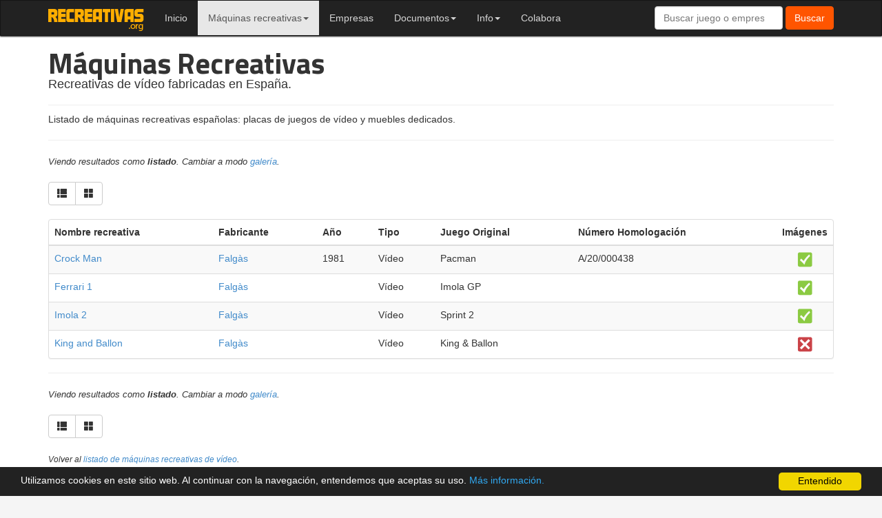

--- FILE ---
content_type: text/html; charset=UTF-8
request_url: https://www.recreativas.org/maquinasrecreativas?i=434
body_size: 5526
content:










<!DOCTYPE html>
<html lang="es-ES">
<head>
	<meta charset="utf-8">
	<!-- Always force latest IE rendering engine (even in intranet) & Chrome Frame -->
	<!--[if IE ]>
	<meta http-equiv="X-UA-Compatible" content="IE=edge,chrome=1">
	<![endif]-->
    <link href='https://fonts.googleapis.com/css?family=Titillium+Web:700' rel='stylesheet' type='text/css'>
    <meta name="googlebot" content="index, follow" />
    <meta name="robots" content="index, follow" />
    <meta name="viewport" content="width=device-width, initial-scale=1">
    <meta name="description" content="Base de datos de máquinas recreativas españolas. Informacion e imagenes de placas y muebles arcade de fabricantes españoles.">
    <meta name="keywords" content="maquina recreativa,placa,mueble,arcade,españolas">
    <link rel="canonical" href="https://www.recreativas.org/maquinasrecreativas" />
    <!--<meta name="author" content="">-->
    <meta name="theme-color" content="#222">
    <link rel="icon" href="https://www.recreativas.org/icon-32x32.png" sizes="32x32" />
    <link rel="icon" href="https://www.recreativas.org/icon-60x60.png" sizes="60x60" />
    <link rel="icon" href="https://www.recreativas.org/icon-192x192.png" sizes="192x192" />
    <link rel="apple-touch-icon" href="https://www.recreativas.org/icon-180x180.png" />
    <meta name="msapplication-TileImage" content="https://www.recreativas.org/icon-270x270.png" />
    <link rel="shortcut icon" type="image/x-icon" href="https://www.recreativas.org/favicon.ico">

    <title>Listado de Máquinas recreativas españolas</title>

    
    <!-- Bootstrap core CSS -->
    <link href="https://www.recreativas.org/bt/bootstrap.css?lm=200319" rel="stylesheet">

    <!-- Custom styles for this template -->
    <link href="https://www.recreativas.org/bt/custom.css?lm=251117v12" rel="stylesheet">

    <!-- IE10 viewport hack for Surface/desktop Windows 8 bug -->
    <script src="https://www.recreativas.org/bt/ie10-viewport-bug-workaround.js"></script>

    <!-- HTML5 shim and Respond.js IE8 support of HTML5 elements and media queries -->
    <!--[if lt IE 9]>
      <script src="https://oss.maxcdn.com/html5shiv/3.7.2/html5shiv.min.js"></script>
      <script src="https://oss.maxcdn.com/respond/1.4.2/respond.min.js"></script>
    <![endif]-->
  </head>


  <body>

    <!-- Fixed navbar -->
    <div class="navbar navbar-default navbar-fixed-top" role="navigation">
      <div class="container">
        <div class="navbar-header">
          <button type="button" class="navbar-toggle collapsed" data-toggle="collapse" data-target=".navbar-collapse">
            <span class="sr-only">Toggle navigation</span>
            <span class="icon-bar"></span>
            <span class="icon-bar"></span>
            <span class="icon-bar"></span>
          </button>
          <a class="navbar-brand" href="https://www.recreativas.org/" title="Recreativas Database"><img src="https://www.recreativas.org/rs/logo-recreativas-03.png" alt="Recreativas.org" /></a>
        </div>
        <div style="height: 1px;" class="navbar-collapse collapse">
          <ul class="nav navbar-nav">
            <li ><a href="https://www.recreativas.org/" title="Recreativas.org. Base de datos máquinas de vídeo españolas">Inicio</a></li>
		<li class="dropdown active">
		  <a href="#" class="dropdown-toggle" data-toggle="dropdown" role="button" aria-haspopup="true" aria-expanded="false">Máquinas recreativas<span class="caret"></span></a>
		  <ul class="dropdown-menu">
		    <li class="active"><a href="https://www.recreativas.org/maquinasrecreativas" title="Listado máquinas recreativas españolas">Vídeo</a></li>
		    <li ><a href="https://www.recreativas.org/electromecanicas" title="Listado máquinas recreativas electromecánicas españolas">Electromecánicas</a></li>
		    <li ><a href="https://www.recreativas.org/mueblesgenericos" title="Listado muebles genéricos españoles JAMMA">Muebles genéricos</a></li>
		    <li ><a href="https://www.recreativas.org/mueblesdedicados" title="Listado muebles genéricos españoles JAMMA">Muebles dedicados</a></li>
						<li ><a href="https://www.recreativas.org/hardware" title="Listado de placas hardware arcade españolas">Hardware</a></li>
		    <li role="separator" class="divider"></li>
		    <li ><a href="https://www.recreativas.org/recreativasespanolas" title="Listado de videojuegos diseñados en España">Vídeos españoles</a></li> 		    <li ><a href="https://www.recreativas.org/pinball" title="Listado de máquinas de pinball españolas">Pinball</a></li>
		  </ul>
		</li>
		<li ><a href="https://www.recreativas.org/empresas/" title="Empresas españolas de máquinas recreativas">Empresas</a></li>
		<li class="dropdown">
		  <a href="#" class="dropdown-toggle" data-toggle="dropdown" role="button" aria-haspopup="true" aria-expanded="false">Documentos<span class="caret"></span></a>
		  <ul class="dropdown-menu" role="menu">
		    <li ><a href="https://www.recreativas.org/flyers" title="Flyers de máquinas recreativas españolas">Flyers</a></li>
		    <li ><a href="https://www.recreativas.org/flyers-b" title="Flyers de máquinas recreativas españolas de tipo B">Flyers tipo B</a></li>
						<li ><a href="https://www.recreativas.org/catalogos" title="Catálogos de máquinas recreativas españolas">Catálogos máquinas recreativas</a></li>
			<li ><a href="https://www.recreativas.org/archivo-documentos" title="Documentos de máquinas recreativas españolas">Archivo de documentos</a></li>
			<li ><a href="https://www.recreativas.org/archivo-artwork" title="Documentos de máquinas recreativas españolas">Archivo de artworks</a></li>
			<li class="divider"></li>
			<li ><a href="https://www.recreativas.org/manuales">Manuales:</a></li>
			<li ><a href="https://www.recreativas.org/manuales/videojuegos" title="Manuales de máquinas recreativas de videojuegos">Videojuegos</a></li>
			<li ><a href="https://www.recreativas.org/manuales/electromecanicas" title="Manuales de máquinas recreativas electromecánicas">Electromecánicas</a></li>
			<li ><a href="https://www.recreativas.org/manuales/pinballs" title="Manuales de máquinas de pinball">Pinballs</a></li>
			<li ><a href="https://www.recreativas.org/manuales/componentes" title="Manuales de componentes de máquinas recreativas">Componentes</a></li>
			<li ><a href="https://www.recreativas.org/manuales/tragaperras" title="Manuales de máquinas tragaperras">Tragaperras</a></li>
		  </ul>
		</li>
		<li class="dropdown">
		  <a href="#" class="dropdown-toggle" data-toggle="dropdown" role="button" aria-haspopup="true" aria-expanded="false">Info<span class="caret"></span></a>
		  <ul class="dropdown-menu">
			<li ><a href="https://www.recreativas.org/miembros" title="Miembros del equipo">Equipo</a></li>
			<li ><a href="https://www.recreativas.org/noticias/" title="Noticias y actualizaciones">Noticias</a></li>
			<li ><a href="https://www.recreativas.org/en-los-medios/" title="Recreativas.org en los medios de comunicación">En los medios</a></li>
			<li ><a href="https://www.recreativas.org/charlas-y-conferencias/" title="Charlas y conferencias del equipo de Recreativas.org">Charlas y conferencias</a></li>
			<li ><a href="https://www.recreativas.org/formulario-contacto/" title="Contactar con Recreativas.org">Contactar</a></li>
			<li role="separator" class="divider"></li>
			<li ><a href="https://www.recreativas.org/preservacion-placas-espanolas/" title="Preservación placas españolas">Preservación placas</a></li>
			<li ><a href="https://www.recreativas.org/emulados" title="Juegos emulados">Juegos emulados</a></li>
								  </ul>
		</li>
	    	<li ><a href="https://www.recreativas.org/base-de-datos-recreativas-espanolas/" title="Proyecto Base de datos de recreativas españolas">Colabora</a></li>
          </ul>

          <form id="form_buscar" role="form" class="navbar-form navbar-right" action="https://www.recreativas.org/buscar" method="post">
            <div class="form-group">
              <input type="search" id="search_fnombre" class="form-control" name="fnombre" placeholder="Buscar juego o empresa" onkeyup="showResult(this.value)" autocomplete="off"/>
	<!--<div style="position:relative;width:100%;overflow:visible;">-->
	<div id="livesearch" style="/*width:100%;z-index:9999;*/"></div>
	<!--</div>-->
            </div>
            <button class="btn btn-search" type="submit">Buscar</button>

          </form>
        </div><!--/.nav-collapse -->
      </div>
    </div>

    <div class="container container--separado">
<div class="container--header">
	<h1>Máquinas Recreativas</h1>
	<h4>Recreativas de vídeo fabricadas en España.</h4>
</div>

<p>Listado de máquinas recreativas españolas: placas de juegos de vídeo y muebles dedicados.</p>
<hr/>
<em class="historico">Viendo resultados como <strong>listado</strong>. Cambiar a modo <a href="maquinasrecreativas?pg=1&i=434&amp;lt=g" title="Ver como galería">galería</a>.</em>

<div class="nav-icons clearfix">
<div role="toolbar" class="btn-toolbar btn-listado">
      <div class="btn-group">
        <a href="maquinasrecreativas?pg=1&i=434" title="Ver como listado" class="btn btn-default"><span aria-hidden="true" class="glyphicon glyphicon-th-list"></span></a>
	<a href="maquinasrecreativas?pg=1&i=434&amp;lt=g" title="Ver como galería" class="btn btn-default"><span aria-hidden="true" class="glyphicon glyphicon-th-large"></span></a>
      </div>
</div>
</div> <!-- nav-icons -->

<div class="panel panel-default">
<div class="table-responsive">
	<table class="table table-striped">
		<thead>
		<tr>
						<th>Nombre recreativa</th>
			<th class="visible-lg">Fabricante</th>
			<th class="visible-lg">Año</th>
			<th class="visible-lg">Tipo</th>			<th >Juego Original</th>						<th class="visible-lg">Número Homologación</th>			<th class=""><span class="visible-lg">Imágenes</span></th>														</tr>
		</thead>
		<tbody>
<tr><td><a href="https://www.recreativas.org/crockman-1097-falgas" title="Ver detalles">Crock Man</a><span class="hidden-lg autor"><br><a href="https://www.recreativas.org/maquinasrecreativas?i=434" title="Filtrar recreativas por Fabricante">Falgàs</a>. 1981</span></td><td class="visible-lg"><a href="https://www.recreativas.org/maquinasrecreativas?i=434" title="Filtrar recreativas por Fabricante">Falgàs</a></td><td class="visible-lg">1981</td><td class="visible-lg">Vídeo</td><td >Pacman<span class="hidden-lg autor"><br>A/20/000438</span></td><td class="visible-lg">A/20/000438<td class="icon-imagenes"><div class="icon-ok"></div></td></tr><tr><td><a href="https://www.recreativas.org/ferrari-1-3854-falgas" title="Ver detalles">Ferrari 1</a><span class="hidden-lg autor"><br><a href="https://www.recreativas.org/maquinasrecreativas?i=434" title="Filtrar recreativas por Fabricante">Falgàs</a>. </span></td><td class="visible-lg"><a href="https://www.recreativas.org/maquinasrecreativas?i=434" title="Filtrar recreativas por Fabricante">Falgàs</a></td><td class="visible-lg"></td><td class="visible-lg">Vídeo</td><td >Imola GP<span class="hidden-lg autor"><br></span></td><td class="visible-lg"><td class="icon-imagenes"><div class="icon-ok"></div></td></tr><tr><td><a href="https://www.recreativas.org/imola-2-1155-falgas" title="Ver detalles">Imola 2</a><span class="hidden-lg autor"><br><a href="https://www.recreativas.org/maquinasrecreativas?i=434" title="Filtrar recreativas por Fabricante">Falgàs</a>. </span></td><td class="visible-lg"><a href="https://www.recreativas.org/maquinasrecreativas?i=434" title="Filtrar recreativas por Fabricante">Falgàs</a></td><td class="visible-lg"></td><td class="visible-lg">Vídeo</td><td >Sprint 2<span class="hidden-lg autor"><br></span></td><td class="visible-lg"><td class="icon-imagenes"><div class="icon-ok"></div></td></tr><tr><td><a href="https://www.recreativas.org/king-and-ballon-2434-falgas" title="Ver detalles">King and Ballon</a><span class="hidden-lg autor"><br><a href="https://www.recreativas.org/maquinasrecreativas?i=434" title="Filtrar recreativas por Fabricante">Falgàs</a>. </span></td><td class="visible-lg"><a href="https://www.recreativas.org/maquinasrecreativas?i=434" title="Filtrar recreativas por Fabricante">Falgàs</a></td><td class="visible-lg"></td><td class="visible-lg">Vídeo</td><td >King & Ballon<span class="hidden-lg autor"><br></span></td><td class="visible-lg"><td class="icon-imagenes"><div class="icon-ko"></div></td></tr>		</tbody>
</table>
</div> <!-- table-responsive -->
</div>
<hr/>
<em class="historico">Viendo resultados como <strong>listado</strong>. Cambiar a modo <a href="maquinasrecreativas?pg=1&i=434&amp;lt=g" title="Ver como galería">galería</a>.</em>

<div class="nav-icons clearfix">
<div role="toolbar" class="btn-toolbar btn-listado">
      <div class="btn-group">
        <a href="maquinasrecreativas?pg=1&i=434" title="Ver como listado" class="btn btn-default"><span aria-hidden="true" class="glyphicon glyphicon-th-list"></span></a>
	<a href="maquinasrecreativas?pg=1&i=434&amp;lt=g" title="Ver como galería" class="btn btn-default"><span aria-hidden="true" class="glyphicon glyphicon-th-large"></span></a>
      </div>
</div>
</div> <!-- nav-icons -->
<p><span class="autor">Volver al <a href="https://www.recreativas.org/maquinasrecreativas" title="Listado de máquinas recreativas de videojuegos">listado de máquinas recreativas de vídeo</a>.</span></p>

    </div> <!-- /container -->

<div class="footer-sitemap">

	<div class="container">
	<div class="row">
		<div class="col-xs-12 col-sm-6 col-md-3">
			<h4>Máquinas recreativas</h4>
			<ul>
			<li><a title="Recreativas españolas dedicadas" href="https://www.recreativas.org/mueblesdedicados">Recreativas dedicadas</a></li>
			<li><a title="Muebles genéricos de recreativas jamma" href="https://www.recreativas.org/mueblesgenericos">Recreativas genéricas</a></li>
			<li><a title="Recreativas electromecánicas y mecánicas" href="https://www.recreativas.org/electromecanicas">Recreativas electromecánicas</a></li>
			 <li><a title="Base de datos máquinas recreativas españolas" href="https://www.recreativas.org/recreativasespanolas">Juegos de vídeo españoles</a></li>			
			</ul>
		</div>
		<div class="col-xs-12 col-sm-6 col-md-3">
			<h4>Otros enlaces</h4>
			<ul>
			<li><a href="https://www.recreativas.org/empresas/" title="Empresas españolas de máquinas recreativas">Empresas</a></li>
			<li><a href="https://www.recreativas.org/preservacion-placas-espanolas/" title="Proyecto preservación placas españolas">Preservación placas españolas</a></li>
			<li><a title="Descarga manuales de servicio de recreativas españolas" href="https://www.recreativas.org/manuales">Manuales de servicio</a></li>
			<li><a href="https://www.recreativas.org/flyers" title="Flyers de máquinas recreativas españolas">Flyers</a></li>
			</ul>
		</div>
		<div class="col-xs-12 col-sm-12 col-md-6">
			<h4>Recreativas.org</h4>
			<p>Proyecto de preservación de la historia de las máquinas recreativas españolas. Muebles dedicados y genéricos, placas de vídeo,  recreativas electromecánicas y mecánicas, imágenes, manuales y documentación de recreativas españolas de los años 60, 70, 80 y 90.</p>
		</div>
	</div>
	</div>

</div> <!-- footer-sitemap -->






<footer>

	<div class="container">
		<p class="text-muted footer-texto--principal">Recreativas.org, 2014-2026. <a title="Base de datos máquinas de vídeo españolas - Recreativas Database" href="https://www.recreativas.org/">Inicio</a> | <a title="Cookies" rel="nofollow" href="https://www.recreativas.org/condiciones-de-uso/">Condiciones de uso</a> | <a title="Cookies" rel="nofollow" href="https://www.recreativas.org/politica-de-cookies/">Política de Cookies</a> | <a title="Base de datos de Recreativas españolas" href="https://www.recreativas.org/base-de-datos-recreativas-espanolas/">Proyecto</a> | <a title="Contacto" href="https://www.recreativas.org/formulario-contacto/">Contacto</a> | <a title="Changelog - Actualizaciones" href="https://www.recreativas.org/changelog">Actualizaciones</a> | <a href="https://www.recreativas.org/feed/rss.xml" title="RSS Recreativas.org"><img src="https://www.recreativas.org/rs/rss.jpg" alt="rss"></a> | <a href="https://www.facebook.com/Recreativas.org" title="Recreativas.org - Facebook" target="_blank">Facebook</a> | <a href="https://twitter.com/Recreativas_org" title="Recreativas.org - Twitter" target="_blank">Twitter</a><br>Recreativas Database <a href="https://www.recreativas.org/log">v251129</a>. Desarrollado por: <a title="Blog de videojuegos retro, anime y manga - Retrolaser.es" href="https://retrolaser.es">Retrolaser.es</a>. 
<p class="text-muted footer-texto--secundario">Las imágenes mostradas en este sitio web tienen carácter exclusivamente informativo. El material con copyright y marcas comerciales pertenecen a sus autores.</p>
		<p class="text-muted footer-texto--secundario">
			<span>
			<a href="https://creativecommons.org/licenses/by-nc-sa/4.0/" rel="license" class="cc--logo"><img src="https://i.creativecommons.org/l/by-nc-sa/4.0/88x31.png" style="border-width:0" alt="Licencia de Creative Commons"></a> 
			El contenido del portal <a href="https://www.recreativas.org/" title="Recreativas.org">Recreativas.org está bajo una licencia de <a href="https://creativecommons.org/licenses/by-nc-sa/4.0/" rel="license">Creative Commons Atribución-NoComercial-CompartirIgual 4.0 Internacional</a>, mientras no se indique lo contrario. 
			<a href="https://www.recreativas.org/base-de-datos-recreativas-espanolas#creativecommons">Más información.</a></span>
			
		</p>
		
	</div>
</footer>

<!--start footer code-->
<script async src="https://www.googletagmanager.com/gtag/js?id=UA-55194600-1"></script>
<script>
  window.dataLayer = window.dataLayer || [];
  function gtag(){dataLayer.push(arguments);}
  gtag('js', new Date());

  gtag('config', 'UA-55194600-1');
</script>

<!-- cookie law -->
<script language="javascript" type="text/javascript" src="https://www.recreativas.org/js/cookiewarning.js"></script>

<!--end footer code-->

<!-- Bootstrap core JavaScript
================================================== -->
<!-- Placed at the end of the document so the pages load faster -->
<script src="https://www.recreativas.org/bt/jquery.js"></script>
<script src="https://www.recreativas.org/bt/bootstrap.js"></script>

	<!-- Lightbox -->
	<script src="https://www.recreativas.org/js/ekko-lightbox-min.js"></script>
		<script type="text/javascript">
			$(document).ready(function ($) {

				// delegate calls to data-toggle="lightbox"
				$(document).delegate('*[data-toggle="lightbox"]', 'click', function(event) {
					event.preventDefault();
					return $(this).ekkoLightbox({
						onShown: function() {
							if (window.console) {
								return console.log('Checking our the events huh?');
							}
						}
					});
				});

				//Programatically call
				$('#open-image').click(function (e) {
					e.preventDefault();
					$(this).ekkoLightbox();
				});
				$('#open-youtube').click(function (e) {
					e.preventDefault();
					$(this).ekkoLightbox();
				});
			});
		</script>
  
	<!-- Live search -->
	<script>
	var xmlhttp;
	var lastStr = '';
	var delayRequest;
	function showResult(str) {
	  if (str.length==0) {
	    document.getElementById("livesearch").innerHTML="";
	    document.getElementById("livesearch").style.border="0px";
	    return;
	  }
	  if (lastStr != str) {
		  if (xmlhttp != undefined) {
		  	xmlhttp.abort();
		  }
		  clearTimeout(delayRequest);

		  document.getElementById("livesearch").innerHTML="";
	    	  document.getElementById("livesearch").style.border="0px";

		  delayRequest = setTimeout(function(){
			  if (window.XMLHttpRequest) {
			    // code for IE7+, Firefox, Chrome, Opera, Safari
			    xmlhttp=new XMLHttpRequest();
			  } else {  // code for IE6, IE5
			    xmlhttp=new ActiveXObject("Microsoft.XMLHTTP");
			  }
		  	xmlhttp.onreadystatechange=function() {
			document.getElementById("livesearch").innerHTML="<ul><li><span class='resultados_subtitulo'>Buscando ...</span></li></ul>";
			    if (xmlhttp.readyState==4 && xmlhttp.status==200) {
			      document.getElementById("livesearch").innerHTML=xmlhttp.responseText;
			      document.getElementById("livesearch").style.border="1px solid #A5ACB2";
			    }
			  }
			var carpeta="/";
			xmlhttp.open("GET",carpeta+"results/livesearch.php?q="+str,true);
			xmlhttp.send();
			lastStr = str;
		  }, 600);
	  }
	}
	// Evento cancelar input. Forzar borrar resultados busqueda anterior.
	const elem = document.getElementById("search_fnombre");
	elem.addEventListener("input", () => {
		if ('' == elem.value) {
			document.getElementById("livesearch").innerHTML="";
			document.getElementById("livesearch").style.border="0px";
		}
	});
	</script>

	<script>
	// Preservacion. Estadisticas
	$(document).ready(function() {
		$('.panel_estadisticas').click(function () {
			var id_panel = $(this).data('panel');
			$('#panel_'+id_panel).toggle(300);
		});
	});
	</script>

	<script>
	// Listado Recreativas. Tableresponsive.
	/*function tableresponsive () {
			var overflow = $('.table-responsive').get(0);
			if (overflow.scrollWidth > overflow.clientWidth) {
				$('.celda_min').hide();
				$('.texto_min').show();
			}
			else {
				$('.celda_min').show();
				$('.texto_min').hide();
				// Si al mostrar todo sigue tiendo scroll, revertir.
				if (overflow.scrollWidth > overflow.clientWidth) {
					$('.celda_min').hide();
					$('.texto_min').show();
				}
			}
	}
	$(document).ready(function() {
		if ( $( ".table-responsive" ).length ) {
			$(window).on("resize", tableresponsive);
			tableresponsive();
		}
	});*/
	</script>

	<script>
	if (typeof cargar_data !== 'undefined' && cargar_data) {
		$(document).ready(function() {
			load_data();
		});
	}
	</script>

	<!-- json_ld -->
	<script type="application/ld+json">
{
    "@context": "https://schema.org",
    "@type": "Organization",
    "name": "Recreativas.org",
    "url": "https://www.recreativas.org",
    "logo": "https://www.recreativas.org/rs/logo-recreativas-03.png"
}
</script>

</body>
</html>


--- FILE ---
content_type: application/javascript
request_url: https://www.recreativas.org/js/ekko-lightbox-min.js
body_size: 2494
content:
(function(){var b,a;b=jQuery;a=function(d,c){var e,h,g,f=this;this.options=b.extend({title:null,footer:null,remote:null},b.fn.ekkoLightbox.defaults,c||{});this.$element=b(d);e="";this.modal_id=this.options.modal_id?this.options.modal_id:"ekkoLightbox-"+Math.floor((Math.random()*1000)+1);g='<div class="modal-header"'+(this.options.title||this.options.always_show_close?"":' style="display:none"')+'><button type="button" class="close" data-dismiss="modal" aria-hidden="true">&times;</button><h4 class="modal-title">'+(this.options.title||"&nbsp;")+"</h4></div>";h='<div class="modal-footer"'+(this.options.footer?"":' style="display:none"')+">"+this.options.footer+"</div>";b(document.body).append('<div id="'+this.modal_id+'" class="ekko-lightbox modal fade" tabindex="-1"><div class="modal-dialog"><div class="modal-content">'+g+'<div class="modal-body"><div class="ekko-lightbox-container"><div></div></div></div>'+h+"</div></div></div>");this.modal=b("#"+this.modal_id);this.modal_dialog=this.modal.find(".modal-dialog").first();this.modal_content=this.modal.find(".modal-content").first();this.modal_body=this.modal.find(".modal-body").first();this.lightbox_container=this.modal_body.find(".ekko-lightbox-container").first();this.lightbox_body=this.lightbox_container.find("> div:first-child").first();this.showLoading();this.modal_arrows=null;this.border={top:parseFloat(this.modal_dialog.css("border-top-width"))+parseFloat(this.modal_content.css("border-top-width"))+parseFloat(this.modal_body.css("border-top-width")),right:parseFloat(this.modal_dialog.css("border-right-width"))+parseFloat(this.modal_content.css("border-right-width"))+parseFloat(this.modal_body.css("border-right-width")),bottom:parseFloat(this.modal_dialog.css("border-bottom-width"))+parseFloat(this.modal_content.css("border-bottom-width"))+parseFloat(this.modal_body.css("border-bottom-width")),left:parseFloat(this.modal_dialog.css("border-left-width"))+parseFloat(this.modal_content.css("border-left-width"))+parseFloat(this.modal_body.css("border-left-width"))};this.padding={top:parseFloat(this.modal_dialog.css("padding-top"))+parseFloat(this.modal_content.css("padding-top"))+parseFloat(this.modal_body.css("padding-top")),right:parseFloat(this.modal_dialog.css("padding-right"))+parseFloat(this.modal_content.css("padding-right"))+parseFloat(this.modal_body.css("padding-right")),bottom:parseFloat(this.modal_dialog.css("padding-bottom"))+parseFloat(this.modal_content.css("padding-bottom"))+parseFloat(this.modal_body.css("padding-bottom")),left:parseFloat(this.modal_dialog.css("padding-left"))+parseFloat(this.modal_content.css("padding-left"))+parseFloat(this.modal_body.css("padding-left"))};this.modal.on("show.bs.modal",this.options.onShow.bind(this)).on("shown.bs.modal",function(){f.modal_shown();return f.options.onShown.call(f)}).on("hide.bs.modal",this.options.onHide.bind(this)).on("hidden.bs.modal",function(){if(f.gallery){b(document).off("keydown.ekkoLightbox")}f.modal.remove();return f.options.onHidden.call(f)}).modal("show",c);return this.modal};a.prototype={modal_shown:function(){var c,d=this;if(!this.options.remote){return this.error("No remote target given")}else{this.gallery=this.$element.data("gallery");if(this.gallery){if(this.options.gallery_parent_selector==="document.body"||this.options.gallery_parent_selector===""){this.gallery_items=b(document.body).find('*[data-toggle="lightbox"][data-gallery="'+this.gallery+'"]')}else{this.gallery_items=this.$element.parents(this.options.gallery_parent_selector).first().find('*[data-toggle="lightbox"][data-gallery="'+this.gallery+'"]')}this.gallery_index=this.gallery_items.index(this.$element);b(document).on("keydown.ekkoLightbox",this.navigate.bind(this));if(this.options.directional_arrows&&this.gallery_items.length>1){this.lightbox_container.prepend('<div class="ekko-lightbox-nav-overlay"><a href="#" class="'+this.strip_stops(this.options.left_arrow_class)+'"></a><a href="#" class="'+this.strip_stops(this.options.right_arrow_class)+'"></a></div>');this.modal_arrows=this.lightbox_container.find("div.ekko-lightbox-nav-overlay").first();this.lightbox_container.find("a"+this.strip_spaces(this.options.left_arrow_class)).on("click",function(e){e.preventDefault();return d.navigate_left()});this.lightbox_container.find("a"+this.strip_spaces(this.options.right_arrow_class)).on("click",function(e){e.preventDefault();return d.navigate_right()})}}if(this.options.type){if(this.options.type==="image"){return this.preloadImage(this.options.remote,true)}else{if(this.options.type==="youtube"&&(c=this.getYoutubeId(this.options.remote))){return this.showYoutubeVideo(c)}else{if(this.options.type==="vimeo"){return this.showVimeoVideo(this.options.remote)}else{if(this.options.type==="instagram"){return this.showInstagramVideo(this.options.remote)}else{return this.error('Could not detect remote target type. Force the type using data-type="image|youtube|vimeo"')}}}}}else{return this.detectRemoteType(this.options.remote)}}},strip_stops:function(c){return c.replace(/\./g,"")},strip_spaces:function(c){return c.replace(/\s/g,"")},isImage:function(c){return c.match(/(^data:image\/.*,)|(\.(jp(e|g|eg)|gif|png|bmp|webp|svg)((\?|#).*)?$)/i)},isSwf:function(c){return c.match(/\.(swf)((\?|#).*)?$/i)},getYoutubeId:function(d){var c;c=d.match(/^.*(youtu.be\/|v\/|u\/\w\/|embed\/|watch\?v=|\&v=)([^#\&\?]*).*/);if(c&&c[2].length===11){return c[2]}else{return false}},getVimeoId:function(c){if(c.indexOf("vimeo")>0){return c}else{return false}},getInstagramId:function(c){if(c.indexOf("instagram")>0){return c}else{return false}},navigate:function(c){c=c||window.event;if(c.keyCode===39||c.keyCode===37){if(c.keyCode===39){return this.navigate_right()}else{if(c.keyCode===37){return this.navigate_left()}}}},navigate_left:function(){var c;if(this.gallery_items.length===1){return}this.showLoading();if(this.gallery_index===0){this.gallery_index=this.gallery_items.length-1}else{this.gallery_index--}this.options.onNavigate("left",this.gallery_index);this.$element=b(this.gallery_items.get(this.gallery_index));this.updateTitleAndFooter();c=this.$element.attr("data-remote")||this.$element.attr("href");return this.detectRemoteType(c,this.$element.attr("data-type"))},navigate_right:function(){var c,d;if(this.gallery_items.length===1){return}this.showLoading();if(this.gallery_index===this.gallery_items.length-1){this.gallery_index=0}else{this.gallery_index++}this.options.onNavigate("right",this.gallery_index);this.$element=b(this.gallery_items.get(this.gallery_index));d=this.$element.attr("data-remote")||this.$element.attr("href");this.updateTitleAndFooter();this.detectRemoteType(d,this.$element.attr("data-type"));if(this.gallery_index+1<this.gallery_items.length){c=b(this.gallery_items.get(this.gallery_index+1),false);d=c.attr("data-remote")||c.attr("href");if(c.attr("data-type")==="image"||this.isImage(d)){return this.preloadImage(d,false)}}},detectRemoteType:function(e,d){var c;if(d==="image"||this.isImage(e)){this.options.type="image";return this.preloadImage(e,true)}else{if(d==="youtube"||(c=this.getYoutubeId(e))){this.options.type="youtube";return this.showYoutubeVideo(c)}else{if(d==="vimeo"||(c=this.getVimeoId(e))){this.options.type="vimeo";return this.showVimeoVideo(c)}else{if(d==="instagram"||(c=this.getInstagramId(e))){this.options.type="instagram";return this.showInstagramVideo(c)}else{return this.error('Could not detect remote target type. Force the type using data-type="image|youtube|vimeo"')}}}}},updateTitleAndFooter:function(){var c,f,e,d;e=this.modal_content.find(".modal-header");f=this.modal_content.find(".modal-footer");d=this.$element.data("title")||"";c=this.$element.data("footer")||"";if(d||this.options.always_show_close){e.css("display","").find(".modal-title").html(d||"&nbsp;")}else{e.css("display","none")}if(c){f.css("display","").html(c)}else{f.css("display","none")}return this},showLoading:function(){this.lightbox_body.html('<div class="modal-loading">Loading..</div>');return this},showYoutubeVideo:function(f){var e,c,d;e=560/315;d=this.$element.data("width")||560;d=this.checkDimensions(d);c=d/e;this.resize(d);this.lightbox_body.html('<iframe width="'+d+'" height="'+c+'" src="//www.youtube.com/embed/'+f+'?badge=0&autoplay=1&html5=1" frameborder="0" allowfullscreen></iframe>');if(this.modal_arrows){return this.modal_arrows.css("display","none")}},showVimeoVideo:function(f){var e,c,d;e=500/281;d=this.$element.data("width")||560;d=this.checkDimensions(d);c=d/e;this.resize(d);this.lightbox_body.html('<iframe width="'+d+'" height="'+c+'" src="'+f+'?autoplay=1" frameborder="0" allowfullscreen></iframe>');if(this.modal_arrows){return this.modal_arrows.css("display","none")}},showInstagramVideo:function(e){var c,d;d=this.$element.data("width")||612;d=this.checkDimensions(d);c=d;this.resize(d);this.lightbox_body.html('<iframe width="'+d+'" height="'+c+'" src="'+this.addTrailingSlash(e)+'embed/" frameborder="0" allowfullscreen></iframe>');if(this.modal_arrows){return this.modal_arrows.css("display","none")}},error:function(c){this.lightbox_body.html(c);return this},preloadImage:function(e,d){var c,f=this;c=new Image();if((d==null)||d===true){c.onload=function(){var g;g=b("<img />");g.attr("src",c.src);g.addClass("img-responsive");f.lightbox_body.html(g);if(f.modal_arrows){f.modal_arrows.css("display","block")}return f.resize(c.width)};c.onerror=function(){return f.error("Failed to load image: "+e)}}c.src=e;return c},resize:function(d){var c;c=d+this.border.left+this.padding.left+this.padding.right+this.border.right;this.modal_dialog.css("width","auto").css("max-width",c);this.lightbox_container.find("a").css("padding-top",function(){return b(this).parent().height()/2});return this},checkDimensions:function(e){var c,d;d=e+this.border.left+this.padding.left+this.padding.right+this.border.right;c=document.body.clientWidth;if(d>c){e=this.modal_body.width()}return e},close:function(){return this.modal.modal("hide")},addTrailingSlash:function(c){if(c.substr(-1)!=="/"){c+="/"}return c}};b.fn.ekkoLightbox=function(c){return this.each(function(){var d;d=b(this);c=b.extend({remote:d.attr("data-remote")||d.attr("href"),gallery_parent_selector:d.attr("data-parent"),type:d.attr("data-type")},c,d.data());new a(this,c);return this})};b.fn.ekkoLightbox.defaults={gallery_parent_selector:"*:not(.row)",left_arrow_class:".glyphicon .glyphicon-chevron-left",right_arrow_class:".glyphicon .glyphicon-chevron-right",directional_arrows:true,type:null,always_show_close:true,onShow:function(){},onShown:function(){},onHide:function(){},onHidden:function(){},onNavigate:function(){}}}).call(this);